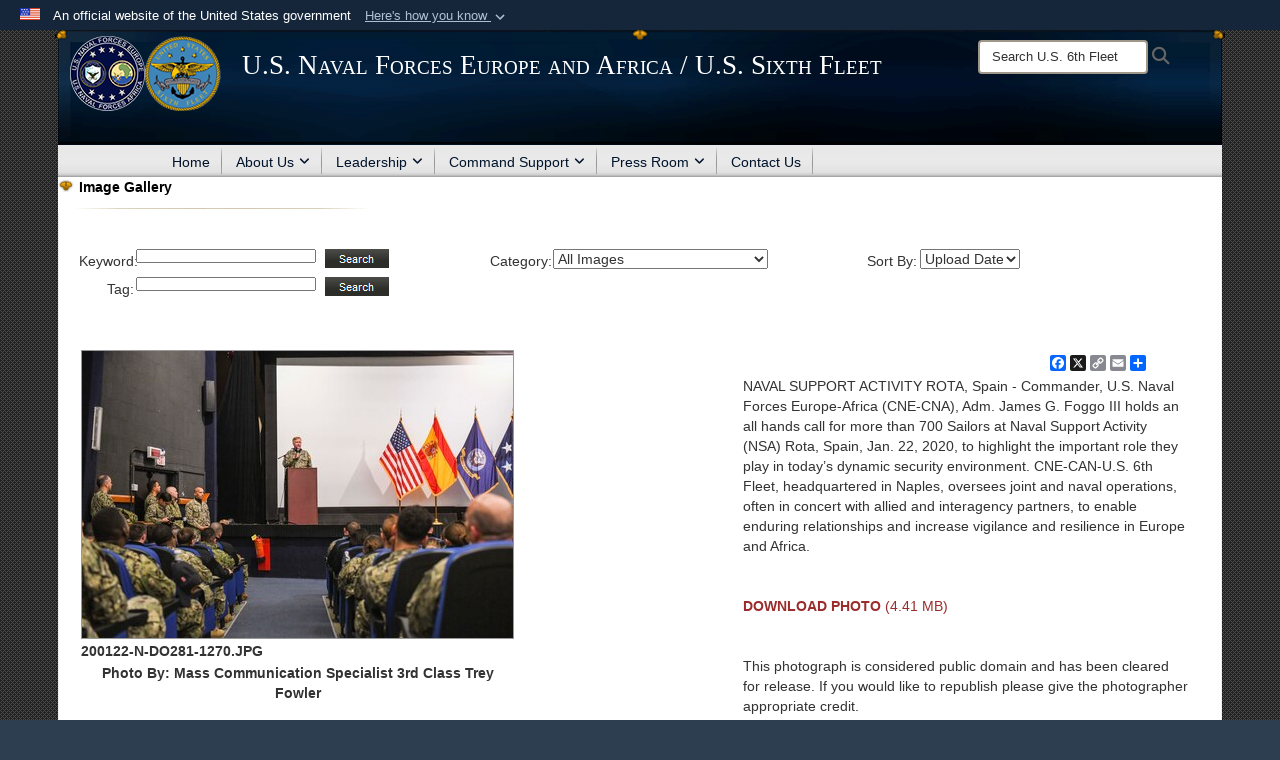

--- FILE ---
content_type: text/html; charset=utf-8
request_url: https://www.c6f.navy.mil/Press-Room/Image-Gallery/igphoto/2002237628/
body_size: 25283
content:
<!DOCTYPE html>
<html  lang="en-US">
<head id="Head"><meta content="text/html; charset=UTF-8" http-equiv="Content-Type" /><title>
	200122-N-DO281-1270
</title><meta id="MetaDescription" name="description" content="Commander, U.S. Naval Forces Europe-Africa (CNE-CNA), Adm. James G. Foggo III holds an all hands call for more than 700 Sailors at Naval Support Activity (NSA) Rota, Spain, Jan. 22, 2020, to highlight the important role they play in today’s dynamic..." /><meta id="MetaKeywords" name="keywords" content="Flickr, CNE-CNA" /><meta id="MetaRobots" name="robots" content="INDEX, FOLLOW" /><link href="/Resources/Shared/stylesheets/dnndefault/7.0.0/default.css?cdv=4454" type="text/css" rel="stylesheet"/><link href="/DesktopModules/ImageGallery/module.css?cdv=4454" type="text/css" rel="stylesheet"/><link href="/Desktopmodules/SharedLibrary/Plugins/Bootstrap/css/bootstrap.min.css?cdv=4454" type="text/css" rel="stylesheet"/><link href="/Portals/_default/Skins/Joint2/skin.css?cdv=4454" type="text/css" rel="stylesheet"/><link href="/Portals/_default/Containers/Joint2/container.css?cdv=4454" type="text/css" rel="stylesheet"/><link href="/Portals/_default/Containers/AllHandsTheme/container.css?cdv=4454" type="text/css" rel="stylesheet"/><link href="/Portals/22/portal.css?cdv=4454" type="text/css" rel="stylesheet"/><link href="/Desktopmodules/SharedLibrary/Plugins/Skin/SkipNav/css/skipnav.css?cdv=4454" type="text/css" rel="stylesheet"/><link href="/DesktopModules/ImageGallery/UI/ig-ui-custom.min.css?cdv=4454" type="text/css" rel="stylesheet"/><link href="/Desktopmodules/SharedLibrary/ValidatedPlugins/font-awesome6/css/all.min.css?cdv=4454" type="text/css" rel="stylesheet"/><link href="/Desktopmodules/SharedLibrary/ValidatedPlugins/font-awesome6/css/v4-shims.min.css?cdv=4454" type="text/css" rel="stylesheet"/><script src="/Resources/libraries/jQuery/03_07_01/jquery.js?cdv=4454" type="text/javascript"></script><script src="/Resources/libraries/jQuery-Migrate/03_04_01/jquery-migrate.js?cdv=4454" type="text/javascript"></script><script src="/Resources/libraries/jQuery-UI/01_13_03/jquery-ui.min.js?cdv=4454" type="text/javascript"></script><script src="/Resources/libraries/HoverIntent/01_10_01/jquery.hoverIntent.min.js?cdv=4454" type="text/javascript"></script><meta property='og:title' content='200122-N-DO281-1270' /><meta property='og:url' content='https://www.c6f.navy.mil/Press-Room/Image-Gallery/' /><meta property='og:type' content='website' /><meta property='og:image' content='https://media.defense.gov/2020/Jan/22/2002237628/431/300/0/200122-N-DO281-1270.JPG' /><meta property='og:site_name' content='U.S.&#32;Naval&#32;Forces&#32;Europe&#32;and&#32;Africa&#32;/&#32;U.S.&#32;&#32;Sixth&#32;Fleet' /><meta property='og:description' content='Commander,&#32;U.S.&#32;Naval&#32;Forces&#32;Europe-Africa&#32;(CNE-CNA),&#32;Adm.&#32;James&#32;G.&#32;Foggo&#32;III&#32;holds&#32;an&#32;all&#32;hands&#32;call&#32;for&#32;more&#32;than&#32;700&#32;Sailors&#32;at&#32;Naval&#32;Support&#32;Activity&#32;(NSA)&#32;Rota,&#32;Spain,&#32;Jan.&#32;22,&#32;2020,&#32;to&#32;highlight&#32;the&#32;important&#32;role&#32;they&#32;play&#32;in&#32;today&#8217;s&#32;dynamic...' /><meta name='twitter:card' content='summary_large_image' /><meta name='twitter:site' content='https://www.c6f.navy.mil/Press-Room/Image-Gallery/' /><meta name='twitter:creator' content='@USNavyEurope' /><meta name='twitter:title' content='200122-N-DO281-1270' /><meta name='twitter:description' content='Commander,&#32;U.S.&#32;Naval&#32;Forces&#32;Europe-Africa&#32;(CNE-CNA),&#32;Adm.&#32;James&#32;G.&#32;Foggo&#32;III&#32;holds&#32;an&#32;all&#32;hands&#32;call&#32;for&#32;more&#32;than&#32;700&#32;Sailors&#32;at&#32;Naval&#32;Support&#32;Activity&#32;(NSA)&#32;Rota,&#32;Spain,&#32;Jan.&#32;22,&#32;2020,&#32;to&#32;highlight&#32;the&#32;important&#32;role&#32;they&#32;play&#32;in&#32;today&#8217;s&#32;dynamic...' /><meta name='twitter:image' content='https://media.defense.gov/2020/Jan/22/2002237628/431/300/0/200122-N-DO281-1270.JPG' /><link rel='icon' href='/Portals/22/favicon.ico?ver=wphxWEVFYgOZuJJtAx7pjQ%3d%3d' type='image/x-icon' /><meta name='host' content='DMA Public Web' /><meta name='contact' content='dma.WebSD@mail.mil' /><link rel="stylesheet" type="text/css" href="/DesktopModules/SharedLibrary/Controls/Banner/CSS/usa-banner.css" /><script  src="/Desktopmodules/SharedLibrary/Plugins/GoogleAnalytics/Universal-Federated-Analytics-8.7.js?agency=DOD&subagency=NAVY&sitetopic=dma.web&dclink=true"  id="_fed_an_ua_tag" ></script><style>.skin-footer-seal {position:absolute; top:0;left:0;width:100%;height:100%;  background-image: url('/Portals/_default/Skins/joint2/Resources/img/testseal.gif'); }</style><meta name="viewport" content="width=device-width,initial-scale=1" /></head>
<body id="Body">

    <form method="post" action="/Press-Room/Image-Gallery/igphoto/2002237628/" id="Form" enctype="multipart/form-data">
<div class="aspNetHidden">
<input type="hidden" name="__EVENTTARGET" id="__EVENTTARGET" value="" />
<input type="hidden" name="__EVENTARGUMENT" id="__EVENTARGUMENT" value="" />
<input type="hidden" name="__VIEWSTATE" id="__VIEWSTATE" value="ywbjuJySI5CnU3Ok3hjiqtyVBv9P2yF8pAzxMbUW4eze4fA0fBlrY2Er/lzUwQBNfjiekUzPdpEuFTxnzQLBsXnM4Vp7kA08ZMPkw83dwpUU3l8E7fPinIkjyv3jjuh158ugFE0ASjFCJp3G8R0VtqSE9TZBG/XBuWqmE2VISbgVGaQzvu1oJv+6CWrdgMW/u9N3FWtlaQeAUFKRnT28W7DiQNm3a0QsJfWQhXA6oo2OAVC3jemdxjwqwzLO3TFf1xSjAW2I6izlHIxfQgZD5a53pdlkKNKNQUwoC3ZFp8S+r9H+wbdeOkwFSGlUYcql3kAoBRV0Fi7H43SXSBCeuRD/9Xrr0LOnU/kDc4V9TRXvXi8752wIHcqCgZkDs3tmEK+yd78pERlFHLw/wFlVeVhPE9b2SO74tKvtrJ0RzuuTX39ihwMEyTwz+J+1+ElgucEMmQ2khZKNfl+RV6us7dIsN+rryCmMKovQpfvjNetZpEQxw4AbjyFPvkAt+Koozjlu6UvcDQhtkLiPn8b0EEY+p17tUh/[base64]/19iEoQdlz6Psvz1+2Fz8Qyzh9/msyF+VkXVcS3KCZcQADv7WbZQrMxbvcJ3C/9qidOjSZBDXZXPpmbIHcg6aqTS3cSOTi97boMuoZUpKwDqSFKSxRBQ9ahMfZPSWy1XvE7SJaqNcqdftH1x7n+MOiX4fEKh5nP6nYhxCpvXhTyXTzbv851gglmJeEd/bITCO9BuZRRX7VI8vR3Yk1fqNzZBhmzLsi/KFGaNy8qCWZ0Frw6WOQwB7KU1kiPZ3zP+I1neYpyM315mcOpzFBeTrJQXeqnk7AJGNd6XNNu8qQftUxyV7zZQtvprTRLD9bDncJDQ+fa+XblcPgFu2FKxvPx3kK113kWzKIhCjtncWOnmZXqUS4a4WFbL5gz6TLceXqOKyfcld4Mylb8HwZEd5HYpk9/3q4oo4JwZLJlvqVUuwsjyvhNvxU8pyACzpUDhC8Uv3OVde6QMMIWT1mabI4UJq20WuWB6LGsKmzSwonSYURVWOSZrwk2tpWF0gicS/[base64]/vJy/6PwFAQWWtKm0+RuV+bpPXSi8EYSbTQwk8sGrG0M2aDHj7BWlzTSp401a8+Fj2sMFPDlLtUoRgD4uV7rxdDpIcPVnj8p8SvhiUtXA0OP98AR/fQa6qbQFEUC7ASifSY46ZQNd1ny/Nl2QKq5ST8WkIorMHQ4tUb3oXAYXxjmIuaTnCndoFWZw0XGq7P0/jPSalXtt2/PKk9TH/KJDMZCDklZI/g7LUQH8Rg9WS/b+UPk8bp/0tjfoSpBqEXvL50iJjYPMQ34LmE4znY/K9N6bpf8GVXKACE+UGaRt4ViP8BXZJeKfzE7L8ncFCpEFSA/QFr3isRYDg0hGu4UqxImJ5OFLQzo846WHlJ064tzLBYHH3Phq25aexefGUnq8wNBwInCJsEYt9jQVgtNnGxx98Gm/[base64]/w9cDTHmRlvI6/H0EeAqGw7mEB/ggBYrZ6sbzkdrcAy0E/MBsxwtMX0ibxKcFIDCJIybK1/ziEFoXjpLxpYnjzaK/c7hvqvLSYduXj6XQEo+2pNrkYw/[base64]/jxBrdIGgGKufiF6kzL+cTkZMRKn45S1O1NJDsTggY37XCXo+lTX2T/Pu4R/r7RD2993iAzgczewCv0U70Bk2Y0B4/daIBUh30/[base64]/u19jLBFiewLlD79gUa6X3IT7sS9n3EDwD/eWkEbmQ9v3wbwL3FOFreedFIqZvOGTNTMlJkWaTndVqS/Gpp/[base64]/oX94IzYD8k82lQmtHUFzJBWX0sYi3Gt/2G+gW0sDU21uiDufU4FEvQi/mgeZJZaoG9tUUCA3B3VJdM/jA54XkI9QS+QvooipcJlginrfe1fQ99fLUM6CP5Nbij+vXUS0oxePqqgWbXEKRvSj33O7lFGlZOpKJeTJBZW0x7XgTi7aU8kDNU1OPvCQQL0uzSJkdQWOpR/PlvgzMWNIy6/J+QZWyHnd8ZkzCS8Et9ib/ZRpkysPxVU1SH/[base64]/PLDQn1xGq+Y0wz4zPOOXI3rT2kuSuGiBNAqXi9IpK5kLf1wpY+NH5wU4pAPFhq1AzKw0akllPX+eCVuoi+5jKDZ6nQ61wyz16OQkFoxBD71E3yrl3at38yYI1rBVIUw6DEc+1npEAaU96xVsFoSWh8Vs7+inacvMPVfwxPNX+Hv/Yy7hcVtSBXeNU3lD8nilCbzqs12dTvV5kglZqSExlnqmgH4Z+dCsLNUoz/FIk7wwYbheMqyznAdX+y1FRdpzxrT61WQAhaFZWFyEAHIF4dWXti7KQRhM6dAConr6xJChQy+CVl1ILLIzA0E0OJ+JfQmAxR2Kbo7nuJjuNKOjqJa6ro0W2tzOX4qUbfOoWNJ5tmNMsafGFdRr2PcqiU9tIB68e/0Ysb772lQGqx0zd+Qup9Xnup+n7PG2qBGgnGX7SWkb3M9m9ZNanFw1Pv+sL6OdV3gHFbX7z0Jp9lbDedwqeEwe8Zy50XZZi08i41Cfy4YG80/ouoJwSu3WqeQvlrRi1EQpkejEqukDFDTDB1vFO51NmaAVPPq3/KM3YYbgpoiHjo9A8xl2FyjN0GOARYzyurYdMkMODwCzpyrOF+4H4qb6q+FEqrQ/Z1MZbR+jYUQpovpGcaSMnjd1KluEqJe/pjV2pG7k/xc4hQH5ZdF+iRlOKCMw5EP5hJw1iEEjXFJ9D9kWOPuNVuRwPBTg/q7miQwzuPY+ongNlsRz2DguuVvWfp5Z5/6Mf3mg1GDSfXRd40x8lNKLU7sArg3tRMiRg1Po7yBbxxMFaQ/M1ZLOOpaSSbxGvVcym/yJD+DoXcf4bFSuF++XCOddwrnoN71yVoqx/iwdML7RuUHLYWBV33Fb7XrLo9q56vYBj+icCDDoz9GJudeUXbkFopdi0Kezr7ZM9oseRHdF0qfJKHkuI7pzpgUr8SATTYrmcT3bShfEAQ6taWd1/EcFYYWxGyQlhpqaj7QPvmxFzYBqb0BfeUX0y+1f0c9vZjtXJGp80FBcphSpYOnsJAmzKBzHRD+7yCXIZS/lkWccYqwf2ltp1nstMAX0iqOuNREgBkbR19RfOrO7qvv/p/[base64]/P1+1NFpsL19SMBr9SA/Ffl0fuZLJSnxl7sS5MbVbqGkUPLvHAMhNEVWYL+lqXikKkkVfv1OBKC4SUMWG7AFLndBtZeKrnb0ee3Q53g2DI8nr8Bn8iKgturfZ7Of9hc/bIKSH2CeyCmI1fYcl3IQt6FQQkdYF9lsGKyMFjo8Gi818FbCT4erl/[base64]/cg3/N6IV3VigMuOyERRMnLGDPWi4ZPUYlqOOuplL/ovJmrBGEVMrjpfYzWj1c6GrazpbTuBhJNj3cxUbactEvQw3u5A8N9lJ5ClGUDee/4mGYIWF87lVRTVD3r8+05PZ3L/EHANGh8VCdeiV4aicQaUxN4bevPZJ2Jvm69j+z0+q+/AtY4RCEkUsV2A+8YkD5Sk+DGR3kmhrOOW3+ya68wcmBJ+KQmbh3PO1D1ewrxVrsjD/cTpxpsfZlm1ARDH5aMlj3FtfooNVQShpp32Rk/tVhH+Luyp9kuXwgZhNWJN6a5OzNwSTY8yAkBu2GLURPxbQ3QafFVn9GLoer7f6duqxYnNmm27KWg4JYPUXm+yQe1cJg0xeuF6iUIaUj3gYiHCr9EyxoCt7rLEWk8k3ZOw/+f1tH8WjFn47bQj/e3DcTPTXj/zo9Mp7EFMh/VLJAU/h1S88sfgKbXVK5B+6lKrLeQsZy+bH7dCFki2JbtdH9xH0+whYWJa2fvd6v7gL7dZiX30nqryI7sYpN/ndw7hfRg1RDM556o61RZ9EQQOpbpIiCPt+U8A5wy78DP/3sRbXLzc/lGtcwcTx/GPBkYEyi5SzUIt72weqF89GsHmYDoYSR/3roVvb3OL4NrNNF/Ica5fwsdesFiWylHp63VzjxIFqk/mqrBQp3DuM8wI7Nz9BKBjHr3UcEgfJMbCOzNNZ6nzTxw84FQjk+QXJpPz1TKGyycOqpsYAAjtnCZsRA3POnHumv6S53GoIv/l5h/xGA+0sbg3sB/CGGBOJlnUcYluT6eWfmeKCyOQ9nlp8kmUP0mM7FuwE5k8FPPSh2Qe5qpw9LkabyvUCvQWkWY11x7IOPCmnv+6vbn+nE9DjTJ0CtLQmz8SeA8YEjuC2Nt07dYBDKhQwNIrnHiFksjT90UA3i0x+CD5b7bxUA5MQD3qVaElRBe1ki5XBoOj4m9Ul9W1iN3uLepETSJ4/Nxdn+H20TU38+C+kdl3SVK16LzC/ZK7RUvHA7EafS0l50V5KJpl+174JEoFd2+QgvhPYFbMfEVWyIaKU/kLzp62MWPOUZJalYrJ9c00xedb0tMX11IUBwD/jwNZKU8ihpnvyMOdEoB08N/KeHd3X8PVkI7ksY6frRaCaCWWAR6PKXzFlyfkxLG0wFkh2BKBdfG8R3bgs80b8CJjb9s1NyJ0tBczR1APD9GeKxkYJ3hODWT6qbYquf2Rb9AYf0V0GNMDKT+RocHc89xymIn/Mq3KrzQO5gfRLjn8qSC8ZPj/ilEnVU8c2YmxSnDqSK3szqxCylCwmW2m1Mr9YkTrG502e7SmbaIrX+T04QzaSXtSncUfegobJd3VjO8aPRsEfURa6OMmYqW+jC69/FQ+xptA/DBU0J3jYjcUtFj3g5XRjNru25JUy4B4bUBTtM6dGH3yUDdnLDedwxVfANRZMdYzBGnFRPGPOTQ6//wM1XeVTteP/RAtfzlPzVTFQh+GIzVwvlUjyRFsOfh4r9wSbmyBu1NUO/I4kTMMq/q3u+4Dkos1pSF7EPi7sXeHonLrSF5fapCK5zi/4L+SxQwJdbn08EEzcNqsgaVTQWC2vzdofSU3ylad1bd3+UcTiOKAn7WkDtn+RXJxpJvmUJHCZ8qQVagjLFtkV2FBLG7wiaI96UXnPJdT3gR/gjBFifDFidFGeqbVEyDVOoEHO7Icj1mTTrnIBdK8RLeez9jSD1WKuCYDJFu2vmf7bcwXUS5MyOjKvlBa26nqOl6VR1hMquhCtYLggaZrvDwuL/h8M8AhRss85uMTuHXgKsHLw+NKTSvUKjLCCRSrEH9IbbMSIxUIrdmknWI56/ZvoJXEIvaa1cXAWI09dRXVronJFzZlRTX410SB+78oPeHiXQ372ccM/[base64]/46mlwo/hmRP1T1MagsJD9BFH8MoQnAI+j5aa0gY/XEFmMzBMeo2sk3ra76KV3vUaT6b40c0XiJ5mU4ppOAK6ewr+1dYtzlFcZC2fl6ri2N+QAp6LCEpLEH4/2l9SpXKA0XV+Ib2yEMX2oMRfDoExA0kSLVfbQNDi3OE7mkali2H8ouxLpKUYGo6XLAcYTlDsZyaA9cRwUTkkOxGpmF5y/HBoJ7SFnZ9uM+CU/Gwzx7Htn1pydHwQED7H85AZO8yPk5kY+aQzn9tHKBEwhAOxluvfGXzGog8fCGJ1NBsAvGTTCvHOdnLfWXoTHtAOa4Qeq3gRsxTmQU6eJ0Fa9v6/gzRG8Ap591z7XbFce/qhey4T0P3RNtm3rgObYjx8DTplygIWjvDULo/YeMldPhqmusfLlq0YrLF7Fm4SE/lMTVot6WfhekZY8KkSIMTjfp8hdIONxiXIzAWlQDwg0UkpsEucKc3l6Fp1TwlzEXt0U4gLH/8PTHJ4+b7VNm31Xy0H5+zGXyMmmsjiDoG+6Mc9RYBIpen7AiUQfRsLcs8Kt2npd24egPzz8i6j1zxA//[base64]/+EJqbMIMwM60nuOeVrdo/5CVLvFNjOXuLRSpbhI+fxLzXhqgjMEENQoVdhLv1snDlxIz6MNf1QNWTrQWYSWPOcIAIp1XHslUzYbOfnGmQ/iA4gvopdFeyZAMD7fTMlxJRMQ5Iw7COjra318NXWNEJ8djOoI+gWISyOqWFV+CyCQq/zhIk0tx9vfenPzihU+vTbFRMN+b6l/+4Y0ZPfALYKqEqQbnftThnexwp0JpOL1kkt/sf5B8gXhhp/zpNc2lFkN0iIgM+2Lg9nMM5uxFddmVDCkXkx31p79CnaUwUK12eyn77+tKhw/Gw62Apgrzqik/ptKwpogrtZjcTqFpCjjE2ddXpxeE+WMWmscHMfHJhziLgqIPbuicpqU/LV0EYbyF2McHpymGQtjlp46xgZhWqNmA+9TgrGRW39dJdn3fYlMsp3vMsOulPO1kiWfbVQTGT2vKgZ2D+Rt3SCz3OOCkSTUnrC0kUBKfOYmcFJL/x8FkNy7VWihoFja0SP/CSwtqC0JgpZRis1q7m/OidH9KzBfZ/dXIUE/YoRUB+7W0k2n/VOTtEzDIp/QjW47ePg9I0Xpnj3zcfjrMj3laoM+VVfio0LG+GWSHYPPMHgtjdNV6RGrE/TGSzGImRfYfKMenl4+Po5qt/lxMm1xfNaZ2GEd+XAOuc2MCxPOzXHijD2Y7FkH50irlGDYsiNx9K44dp8w7Acvb3Rla5G2FLdMiJCJxVeETcsIAU3ahVU5lCN4f8YO+A/RCHLVamzMsvihFKgUr0DUCZ8eNzDZQXhB4K7b4HwcqPhSVCsV9yUG5JQOD6JmNb7AsIL1RtfNsO77nQSRFXlSB5FU2zQhoQMr6fC6cUtqdofxtxSKSPUKkbRYxeBcEDlDvss4Qu281R0/Jeekso1HD50dVJwR9UGHNhB+GvHa7XqQRLjUrduDo+XVK7578hrGKOqx/9eM0a4uyC54/5qP+jZ4Uuab4fOUERDcPhOuKGoluTZ2492JAYgfqb5o/X//pWSeGw/wtL7fJTEx4Ar1YgdnR6jDKmnEXIKQWk8/5V/h6YuZU3tPf5Wg0Dlf5eXSjOEbMppbzXE0+97ZWGMNbzkqZWBYZYVgXV6H6qyYsbRxcVQNbpCRyTE2THNyLn+TZ01zRFQHbTSjmm7UAdIPFxIwKEaufhRcVefiBWRAhQNW3OJxjGvu8gCcsFQsLE5FlgvaM1PbwcnSBVDYnM3U/wK1jlz41vAco+y3jEbBXQMnaejBznGUSBZyAsG8YUy/kHNHdCwJCKQokMfl8fkWtJLMFOGRGB48r+kfz+/n4bTeU77VXVNqMl3zyzCmmT/jaiKZK8D+BOLOSmLNxxQLBHNR/GjAivMgfxGYD1tyJG7WwM22FI8YeZB86gcEciNvIylTY44XA/u+ESuT97fVPMum+Hmc/9uW+NeuuVy16JqkUj6Hbbpj2H2KX9bHQ0WREg/B/Hp1C8hQcs/5kuSH71NAcPOjo3M9FvWuHq65QFmTV3NbPHpIg+d0Bp2eZ/+FRvkTSUU9vsMJ0/emIUYrrIcfEoVDTv6BtPLO7Ccpg9jhymFyex02Hwzdu/InVmi9tms8LUOOmat3Z0HP67OfdmaWGKJZo2W042F9FKFdYCyN1ZceLC2HpDW3nPy0NfpvlUGmnJNsYQBo1aq6XLmD9M2qfyuQq3tCRte9CXyBaxteOy/nsLfemVjAR220sEp6j9EIzrQkSDSXVbxVkCdohOciesYfMFJayTWs5pz4ASMo0ZJgA6v2MA5SpoGYZe6WVIIYCiju9JvQRTJWaiWqoFF+zGOYycOsfEx8tegwCAO2OrRGpnWZl/KPOtDMiHfYFQ5pB5Z7DWJRu2Oo5ZfEssUCH0ZyCnWvrCsCY6+SXNpoLE1ySfMQ5EI9UgT/1aaZpm5u7DBqMH7Hr8AMXhUebnXzTLhBQZh0oxa/pB/uUWGS/YcStCinDF7mAFSD+ixqfQlCzCyNg134VNJb3qzsLo2elIAM4gMqVqUD2LH/toxAm/[base64]//+MU4/Q1q7Zxd0ostrGnY8Mvv/LQA8TathoZfCOMSQOzLikzUcGKLriC5hXs3EFuHUKKeSdwHePH+3PZh83e2gyN4srsySbfeRVgl5NRMpMtJNKfETR711g3tTF2kxtm6kBaLmsPP6kMC2eeIkWAUswgDt3jxF3pU96XV4MlYOSeCmkUZ4VI89z4PQEf/y60jaReENjkoH/Ioa6MpFKpv8sX40aJ6WN9oLEZMdtT532HRV2n2SIpQGjOQxEHt0HZl4Mgjwuf3mYyT1A16S84cI8VDtKLWdlenLyHcbXak/ifwTcUIkfGi5z3PCjqUnfUqu2jsiFaljJ1qi8Sfcx/dhLSJCthfmMVymxrV7qsCwUltqJuP9xRUK7lPjgKj9Tgzmb1n/qiURzrgnoYGYupix+N3U4/VWD7o+74GmREHxX0sZMuk5oSTTGjLKZm88zOPoCk8GbyIlmpzjgU+LaY4ngVpbzqZ93gdNuCXVTHLQTW6QqKCmDjDUtt4roNXZm2lNnapEsJVFiid2gE5WZ1vBxRX5l9luGBrQUX1AAfh6zVTjmxr89zpCvc7Rfzh8/QqesCE/z8TjXdp2bdGOw4pA5QU0oAnn0xTpydoYOR/[base64]/DktkOgHlqh8zT3qD1LJw+W2vpNjmw8C2nxQqDMQDYxLK8hoWdQCk6yu1qqgNhY3wCYAcYyuMxrU7klXN0ucp0hFraE5qfZhkptniIgOk+okw1hoLlGzRcWXoFlvcVvrzKsIlra5EMOTMtUhwHWoUcA+W2+R1dEyAN6apEE4JC8Lg10d+3Y/L5rap5lzXcLvSpAvhJDpnAhgqK/Y7w9m0NZA9auhv0iL9kve14Xx+vnkI89cS9sNEH9kgA6Zutq+B3NrP66b6KLNfEgjXEaaKBV5IheSxW+YoxY+u6eJNt8qeTDrLwjj7pME7JeDIKcHufL19Ul9sQp95b5SUeOAQodFRaC8saxfKfGU6MzGCRHxWmGnZ/PAExC4373pcMq1F9ZBatj0BUEcW46Wnr3y+BJNjIr/JgBK2xP3IWF+8Qn5+BXGriEE9TG0LLqTxWqG4FCewXwuxqa0Y2u4VBdfNKi2hsmUG6xZmmKH7qVjntDcE7vroPUE13AhPgKJ52Em1viKqTA4UbyZySbDfcW8NrJZPrT57zb1N2Ypyb46kSkmFi1T1fkGdDto0LqfaVMYZIW7p+DyVgJvdsn7/kGwuwTRsOd1tj7NR2FHopgyR3Ivu/eUA06GNHNjnR3kykPcBazF0k/e94+csvHQbUT3SsfQhkzc1TUAnshlJ3bvKrlS9dVJhEg+iykWjIoPPoec5GnvVvuDBeMHS4IwrqhAfQo2XsKH+vBGti81H/eZzVic5gjTdSjTl5mE4RtWoUryrAtUR2ZRZAetSpImtD3orvN9utqH5UgENgQnmBzrujXh94ZQAdlma7GoZr/hjkDFDzQdBi+z70g8Q/bsckqNW/lCz4l+bMVJTcYzBm1KRx7Jo744GDmG9PrLX7iE1Xr62D0XhttVnClYoqu5uFpB6+lTfCw/L65+pVzsY1rZcerYLABQ79mYW+l0O+RL4OpSijHsPn17H+PZA0sDTZ2kS3M6Gqml5VkjB/4BZQpnEBu4cTyS6hHi2VGVkXV3eNADcu3jNBldNkN6Rl8w4+I9x/[base64]/Uvq59WhKi5HQi44WY6RosnBXHuWXcWKRXxw1+ZFcHKpLCdHwHH+wQ3Nv1D00jXCx/0CIeZ+p9/Eqtzq/bw8jybnxLhGziTRGYbAUSkH4C3b3KJDPkUKSPBPsCxy7h15n03WD2Cel6UuSkgHheoU+acpisnuJJwRM0Pk8N8x6rbfWIb6AJX8RMZZ5jVQu2Zx6iPfGaw8NOB02ZOOW71JPdOXuCDjg3SfyYejQ1zh6lavUbqTx8yqHDHEiUDPNIzWDdM4jTMm/tYPsPEVFfBJMQvtIlTjD10zhY1kmZcwNnVt2h++7MSXHbPz1ZQgCfAl/z3gvB/HgRL/URvzeXo5ru2c67+dtAjM1pSinCIQ0WoFmYuqw5OeowsaC+nJE7m89JIdddT5xIssozQYoa1tXbOqxAaskXzBWCIKFo9ECE2m/9rBWKb1KoIk7UNm9PNtR8uxwQVPM8TpsOySc/s5kSlRS8adGZokEy2ku5qJn8VvisDnWVXg+LltkU81o8sHA2HaL9hKbl//oLb7tkG5s3tUna4vIwd9D/xAzSsIbJnQzPu7aWipo0PVRqshMQcqowuWkYA0knKpEKsSfaFbWzKss3VuDvFJeIR5PggiFcn6OMjo+G8F6lTSVIv5aBOB8BdKXZa9pKpADP/2rQ7gN56ndCEohMSs6fSlavxWB1jmoC/eg77o5ujuqCnOVL6eeHGSxx2N8ZGroCqVxaUSrtrqnHfbn7S/0cUJmJC7DmqM85trn05vYoIXCQ21RAFauCfrVHnX5kPE3BLDcg1wo1W5BqlfBeFGusPJGaEkcqgzsX05tTXk2w1BkeSl1mZT9wN/KXnSCRdbAe4AG8jaflGhnnsDLYq/GioI5WmJoA0wVv2UvaL67/VPC6ijdHy8LH9cj8M9mjCsQmwg721HISkndYAwuvShuQFk6RvB1n0cR74RIZuVTV4CIfcc91a/mQiJhWlOP9of2q2WeOekOxVy497tqCBp8H3Sejbu7BogKXjPhzIKLW+P7Mulr11UtRFsGyaMEQ/dq+Z4++TJY1sJOSsKkoOUcCRBibrEciDj4isTYAjDUgf6EU1ylPIwsSGkFLscKNYj0H4VhAy/nCAJ/fqe9F7qygjF4rHm6x/3xIIzWVnNrNDoKM3GrNZ0mGB5EOyabmq9fEow/o4jSGknDYOPxkk/M50uXUcuB2qZZ7DS9O3G94CqSFIp/X5gCN5UNLp6MNARp2fxXQrJRS/1vitrv/[base64]/z6GLWQB7f2yLPnWKWbs2DFJ7v8h9xtBk4upQideLaC6Xm2Ne2gRUII0yO6Xt5qterI3Ol7d+bH+zFAUFnrfsUAlOV46ZZOrw6xe3+bEZ7mVQmtPVufU1aI7ixDcjH5KsL7+47FIkxkhcEX3/[base64]/wrPzURjXnVemgwk2wUV2EKLaNN/Sie9GHorarXxJwEeivXNEv/9f7KStciCzZ8tW1A488FRRUulFrkA8oGfLAGH/kBZrSB7S1+nB1JvC33GAbiBqGbiY5WViqho2X4sv9AwBvmzrbBSJJ9k+pNa5e6UHxBzgRKw2WnWDmvxEYm6WRapCJWlyBgrx+ujAVJTaY8uUxY/oFG6EnNr5D5vsXRTo8zdYzy6o7BCwCYwBYlhTlG+c2zZeTNoFR8ou8dAWQ7yKg42sYJJsSP03TrHPfK7bPhSy3cju/[base64]/mKPENhjqODSqol6R/Gq+SfktAil3fskPLzzoGgms2IwzmKIQNmlmMcAdwrhK7fJxz9SJEGhDkmwPWuCVc0j7sfIO+8XyXJSIfq94Ji0U6bhfA7yTMEqXIkO5kbjSgrmac9+mEUf4ThY34mNBkM7SsTjWb3jiKlzNJqkT49v93OkJr+YOULHB27PoVPRHGyDiixSD6VXmJDNb6SY9wKiLa+/ij4+HhnGYiKH82zOuQVnhp8pqybNqV0WbQwJxznM4ZDaQ2MVi2z5raqy6H58oSHzLYtuoU2Eioon+aMr5wExD/3seEpulL4KpCpk+IjQULo9eWSbwPcoBNCXBaHIIVZyswBfFBSPe4u0izFv4/TWS8MetM0wAjAEnur9HVjjy1KsXipqRWwkaKp9xLMcjrPB5czMA3LeGoFfhSd9Pibl/6BlfGwopuWM2UvBEG/RC/9PX0UoGasO6U63ss7FNDlc1pLUjLmU3gbsUfbhgX8SkW019Y0ml0J0iVxRONu8s52EDHFgXd1mTEANgnV+rw48ydU2qEwZkrsBsbj27B218wLtjD9bFH/jeota+gpeLN7aTMqEDjFulGmFu3zWAYqBclR4e1igDPgwC3ANyOL6+50KuLS/FExO6EnMbSbDd+z1geI7HhYfMo0pMd7CeMlH4Ei2sHDDEgS/qKezf2tdr1mXElQQaW2wv4oiquPY5AnFsqQEaQ4OSlT8GUwU3n9qZJz5ID1C+wzHnMohcxP0M2kcgdOHa4y0yJFSY/8HJRVPlba3BdmjJSi4zqjZMUG1p4Vw8wnFkMLayajF4EbkHWCoMBotwPDZW0slZY0dCzvyPBGnLoUDavzk2499BZsuwCQnlhJM/VVVDbhC9NrtgoJQ1eMtAS2Skhw9DZB6jzdynB9kTMGEP1tPVF3a/i7uoC6J41Ao4ErimyiAHakJVIzQOqzCRr5Jv095iRMZU4xQtgWGmFhdDFUCaNC+i7aCcDZfmPSI7cLuTn3r+AsMjt1TkfypGCr/Y3o5xvflpK7wwDZZeTSkoG/+yVyz9ZBA/HlsRcjcWBuq24WZaZ0sx8BUoazRafdcZYgDxkuXDbV3wSzXPaMedTgn2600anHD479miBQbkYCuX9IUSGr2MgwLKr7dmyHKniA479TFnjwkoaLke5V4QkZDpZPwZg==" />
</div>

<script type="text/javascript">
//<![CDATA[
var theForm = document.forms['Form'];
if (!theForm) {
    theForm = document.Form;
}
function __doPostBack(eventTarget, eventArgument) {
    if (!theForm.onsubmit || (theForm.onsubmit() != false)) {
        theForm.__EVENTTARGET.value = eventTarget;
        theForm.__EVENTARGUMENT.value = eventArgument;
        theForm.submit();
    }
}
//]]>
</script>


<script src="/WebResource.axd?d=pynGkmcFUV0_qqKQqKrBMt-8oixoe2S-C0s99AvsxTn2B_xzkSoHAvEFKHg1&amp;t=638901627720898773" type="text/javascript"></script>


<script src="/ScriptResource.axd?d=NJmAwtEo3IoCsuujXQR733EStKK5i0Uv8m_-zZszn0GUFUEHw82-Tf8elmmhkLVCZAlVIFtZ5rA62BYYXvd9pwKnogmqvejRa2pV3PB-U8nztGBFngYIrXz66kOGYUCq8GeWwQ2&amp;t=32e5dfca" type="text/javascript"></script>
<script src="/ScriptResource.axd?d=dwY9oWetJoKo0KMlAiNW-jQFDCrRA3ghHnqY2Z11FqKaHLqoZbnRnZ6ZHhOjgnnHg6JqceBQohK706gXRduNUnDrQ2ZJ5QR91n05SdSMqMGMrXns29xMiZyKplqQjCY_vrB18lTpdFeXmPAo0&amp;t=32e5dfca" type="text/javascript"></script>
<div class="aspNetHidden">

	<input type="hidden" name="__VIEWSTATEGENERATOR" id="__VIEWSTATEGENERATOR" value="CA0B0334" />
	<input type="hidden" name="__VIEWSTATEENCRYPTED" id="__VIEWSTATEENCRYPTED" value="" />
	<input type="hidden" name="__EVENTVALIDATION" id="__EVENTVALIDATION" value="HwKEw42xJQc/SSqwAV9NJ4Ggl2rS8/UF8ffxciPXA1dCbkUpHwbJ3pqx4/t7aV+5oYyirghiJQQD/Jd3NJwlM/QEmxq/DeCAFAEDAktgFKmNiWza" />
</div><script src="/js/dnn.modalpopup.js?cdv=4454" type="text/javascript"></script><script src="/Portals/_default/Skins/Joint2/resources/js/skin.js?cdv=4454" type="text/javascript"></script><script src="/js/dnncore.js?cdv=4454" type="text/javascript"></script><script src="/Desktopmodules/SharedLibrary/Plugins/Mobile-Detect/mobile-detect.min.js?cdv=4454" type="text/javascript"></script><script src="/Desktopmodules/SharedLibrary/Plugins/Skin/js/common.js?cdv=4454" type="text/javascript"></script>
<script type="text/javascript">
//<![CDATA[
Sys.WebForms.PageRequestManager._initialize('ScriptManager', 'Form', [], [], [], 90, '');
//]]>
</script>

        
        
        


<!--CDF(Javascript|/Portals/_default/Skins/Joint2/resources/js/skin.js?cdv=4454|DnnBodyProvider|100)-->


<script type="text/javascript">
$('#personaBar-iframe').load(function() {$('#personaBar-iframe').contents().find("head").append($("<style type='text/css'>.personabar .personabarLogo {}</style>")); });
</script>
<div id="dnn_ctl02_header_banner_container" class="header_banner_container">
    <span class="header_banner_inner">
        <div class="header_banner_flag">
            An official website of the United States government 
        <div class="header_banner_accordion" tabindex="0" role="button" aria-expanded="false"><u>Here's how you know 
        <span class="expand-more-container"><svg xmlns="http://www.w3.org/2000/svg" height="24" viewBox="0 0 24 24" width="24">
                <path d="M0 0h24v24H0z" fill="none" />
                <path class="expand-more" d="M16.59 8.59L12 13.17 7.41 8.59 6 10l6 6 6-6z" />
            </svg></span></u></div>
        </div>
        <div class="header_banner_panel" style="">
            <div class="header_banner_panel_item">
                <span class="header_banner_dotgov"></span>
                <div id="dnn_ctl02_bannerContentLeft" class="header_banner_content"><p class="banner-contentLeft-text"><strong> Official websites use .mil </strong></p>A <strong>.mil</strong> website belongs to an official U.S. Department of Defense organization in the United States.</div>
            </div>
            <div class="header_banner_panel_item https">
                <span class="header_banner_https"></span>
                <div id="dnn_ctl02_bannerContentRight" class="header_banner_content"><p class="banner-contentRight-text"><strong>Secure .mil websites use HTTPS</strong></p><div> A <strong>lock (<span class='header_banner_icon_lock'><svg xmlns = 'http://www.w3.org/2000/svg' width='52' height='64' viewBox='0 0 52 64'><title>lock </title><path class='icon_lock' fill-rule='evenodd' d='M26 0c10.493 0 19 8.507 19 19v9h3a4 4 0 0 1 4 4v28a4 4 0 0 1-4 4H4a4 4 0 0 1-4-4V32a4 4 0 0 1 4-4h3v-9C7 8.507 15.507 0 26 0zm0 8c-5.979 0-10.843 4.77-10.996 10.712L15 19v9h22v-9c0-6.075-4.925-11-11-11z' /> </svg></span>)</strong> or <strong> https://</strong> means you’ve safely connected to the .mil website. Share sensitive information only on official, secure websites.</div></div>
            </div>

        </div>
    </span>
</div><style> .header_banner_container{ background-color: #15263b; color: #FFF; } .icon_lock { fill: #FFF;} .header_banner_container .header_banner_content .banner-contentLeft-text, .header_banner_container .header_banner_content .banner-contentRight-text { color: #FFF;} </style>
<script type="text/javascript">

jQuery(document).ready(function() {
initializeSkin();
});

</script>

<script type="text/javascript">
var skinvars = {"SiteName":"U.S. Naval Forces Europe and Africa / U.S.  Sixth Fleet","SiteShortName":"U.S. 6th Fleet","SiteSubTitle":"","aid":"navy_us6fleet","IsSecureConnection":true,"IsBackEnd":false,"DisableShrink":false,"IsAuthenticated":false,"SearchDomain":"search.usa.gov","SiteUrl":"https://www.c6f.navy.mil/","LastLogin":null,"IsLastLoginFail":false,"IncludePiwik":false,"PiwikSiteID":-1,"SocialLinks":{"Facebook":{"Url":"https://www.facebook.com/USNavalForcesEuropeAfrica","Window":"_blank","Relationship":"noopener"},"Twitter":{"Url":"","Window":"_blank","Relationship":"noopener"},"YouTube":{"Url":"","Window":"_blank","Relationship":"noopener"},"Flickr":{"Url":"https://www.flickr.com/photos/cne-cna-c6f/","Window":"_blank","Relationship":"noopener"},"Pintrest":{"Url":"","Window":"_blank","Relationship":"noopener"},"Instagram":{"Url":"","Window":"_blank","Relationship":"noopener"},"Blog":{"Url":"","Window":"","Relationship":null},"RSS":{"Url":"http://www.c6f.navy.mil/rss-feed/latest-home","Window":"_blank","Relationship":"noopener"},"Podcast":{"Url":"","Window":"_blank","Relationship":"noopener"},"Email":{"Url":"","Window":"","Relationship":null},"LinkedIn":{"Url":"","Window":"","Relationship":null},"Snapchat":{"Url":"","Window":"","Relationship":null}},"SiteLinks":null,"LogoffTimeout":3300000,"SiteAltLogoText":""};
</script>
<script type="application/ld+json">{"@context":"http://schema.org","@type":"Organization","logo":"https://www.c6f.navy.mil/Portals/22/6th.png?ver=cfK0dp4EtyeTIF3OdLAAoQ%3d%3d","name":"U.S. Naval Forces Europe and Africa / U.S.  Sixth Fleet","url":"https://www.c6f.navy.mil/","sameAs":["https://www.facebook.com/USNavalForcesEuropeAfrica"]}</script><style type="text/css"></style>



<div class="wrapper container nopad">
    

<div id="skip-link-holder"><a id="skip-link" href="#skip-target">Skip to main content (Press Enter).</a></div>
<header id="header">
    <div class="container nopad skin-header-background">
        <div class="container skin-header">
            <button type="button" class="navbar-toggle pull-left skin-nav-toggle" data-toggle="collapse" data-target=".navbar-collapse">
                <span class="sr-only">Toggle navigation</span>
                <span class="fa fa-bars"></span>
            </button>
            
            <div class="skin-logo">
                
                <a href="https://www.c6f.navy.mil/" target="" rel="">
                
                    <img src="/Portals/22/6th.png?ver=cfK0dp4EtyeTIF3OdLAAoQ%3d%3d" alt="U.S. Naval Forces Europe and Africa / U.S.  Sixth Fleet"  title="U.S. Naval Forces Europe and Africa / U.S.  Sixth Fleet"  style="max-height: 100%" class="img-responsive" />
                
                </a>
                
            </div>
            
            
            <div class="skin-title">
                    <div class="hidden-xs">
                        
                        <span class="title-text">U.S. Naval Forces Europe and Africa / U.S.  Sixth Fleet</span>
                        
                    </div>
                    <div class="visible-xs">
                        <span class="title-text">U.S. Naval Forces Europe and Africa / U.S.  Sixth Fleet</span>
                    </div>
            </div>
            
            <div class="skin-header-right">
                <div class="social hidden-xs">
                    
                </div>
                <div class="skin-search">
                    <div class="desktop-search hidden-xs">
                        <label for="desktopSearch" class="visuallyhidden">Search U.S. 6th Fleet: </label>
                        <input type="text" name="desktopSearch" class="skin-search-input usagov-search-autocomplete" maxlength="255" aria-label="Search" title="Search U.S. 6th Fleet" />
                        <a class="skin-search-go" href="#" title="Search"><span class="fa fa-search fa-lg"></span>
                            <span class="sr-only">Search</span>
                        </a>
                    </div>
                    <div class="mobile-search visible-xs pull-right">
                        <a class="mobile-search-link" href="#" title="Search"><span class="search-icon fa closed fa-lg"></span>
                            <span class="sr-only">Search</span>
                        </a>
                        <div class="mobile-search-popup">
                            <label for="mobileSearch" class="visuallyhidden">Search U.S. 6th Fleet: </label>
                            <input type="text" name="mobileSearch" class="skin-search-input usagov-search-autocomplete" maxlength="255" aria-label="Search" title="Search U.S. 6th Fleet" />
                            <a class="skin-search-go" href="#" title="Search"><span class="fa fa-search fa-inverse fa-lg"></span>
                                <span class="sr-only">Search</span>
                            </a>
                        </div>
                    </div>
                </div>
            </div>
        </div>
    </div>
    <div class="navbar-collapse nav-main-collapse collapse otnav nopad">
        <div class="container nopad menu">
            <nav class="nav-main">
<ul class="nav nav-main" id="main-nav">
	    
    <li class=" top-level ">
    
        <a href="https://www.c6f.navy.mil/"  tabindex="0" >Home
		</a>
    
    </li>

    <li class="dropdown  top-level ">
    
        <a href="https://www.c6f.navy.mil/About-Us/"  tabindex="0" aria-expanded="false">About Us<span class="fa fa-sm fa-angle-down"></span>
		</a>
    
        <ul class="dropdown-menu">
        
    <li class=" dm dropdown ">
    
		<a  href="javascript:void(0)" style="display:flex;align-items:center">Our Task Forces<span class="fa fa-sm fa-angle-right"></span>
		</a>
    
        <ul class="dropdown-menu">
        
    <li class=" dm dropdown ">
    
	    <a href="https://www.c6f.navy.mil/About-Us/Our-Task-Forces/CTF-63/"  style="display:flex;align-items:center" tabindex="0" aria-expanded="false">CTF-63<span class="fa fa-sm fa-angle-right"></span>
        </a>    
    
        <ul class="dropdown-menu">
        
    <li class=" dm  ">
    
	    <a href="https://www.c6f.navy.mil/About-Us/Our-Task-Forces/CTF-63/USS-Mount-Whitney-LCC-20/"  style="display:flex;align-items:center" tabindex="0" >USS Mount Whitney (LCC 20)
        </a>    
    
    </li>

        </ul>
    
    </li>

    <li class=" dm  ">
    
	    <a href="https://www.c6f.navy.mil/About-Us/Our-Task-Forces/CTF-64/"  style="display:flex;align-items:center" tabindex="0" >CTF-64
        </a>    
    
    </li>

    <li class=" dm dropdown ">
    
	    <a href="https://www.c6f.navy.mil/About-Us/Our-Task-Forces/CTF-65/"  style="display:flex;align-items:center" tabindex="0" aria-expanded="false">CTF-65<span class="fa fa-sm fa-angle-right"></span>
        </a>    
    
        <ul class="dropdown-menu">
        
    <li class=" dm  ">
    
	    <a href="https://www.c6f.navy.mil/About-Us/Our-Task-Forces/CTF-65/USS-Arleigh-Burke-DDG-51/"  style="display:flex;align-items:center" tabindex="0" >USS Arleigh Burke (DDG 51)
        </a>    
    
    </li>

    <li class=" dm  ">
    
	    <a href="https://www.c6f.navy.mil/About-Us/Our-Task-Forces/CTF-65/USS-Oscar-Austin-DDG-79/"  style="display:flex;align-items:center" tabindex="0" >USS Oscar Austin (DDG 79)
        </a>    
    
    </li>

    <li class=" dm  ">
    
	    <a href="https://www.c6f.navy.mil/About-Us/Our-Task-Forces/CTF-65/USS-Roosevelt-DDG-80/"  style="display:flex;align-items:center" tabindex="0" >USS Roosevelt (DDG 80)
        </a>    
    
    </li>

    <li class=" dm  ">
    
	    <a href="https://www.c6f.navy.mil/About-Us/Our-Task-Forces/CTF-65/USS-Bulkeley-DDG-84/"  style="display:flex;align-items:center" tabindex="0" >USS Bulkeley (DDG 84)
        </a>    
    
    </li>

    <li class=" dm  ">
    
	    <a href="https://www.c6f.navy.mil/About-Us/Our-Task-Forces/CTF-65/USS-Paul-Ignatius-DDG-117/"  style="display:flex;align-items:center" tabindex="0" >USS Paul Ignatius (DDG 117)
        </a>    
    
    </li>

        </ul>
    
    </li>

    <li class=" dm  ">
    
	    <a href="https://www.c6f.navy.mil/About-Us/Our-Task-Forces/CTF-66/"  style="display:flex;align-items:center" tabindex="0" >CTF-66
        </a>    
    
    </li>

    <li class=" dm  ">
    
	    <a href="https://www.c6f.navy.mil/About-Us/Our-Task-Forces/CTF-67/"  style="display:flex;align-items:center" tabindex="0" >CTF-67
        </a>    
    
    </li>

    <li class=" dm  ">
    
	    <a href="https://www.c6f.navy.mil/About-Us/Our-Task-Forces/CTF-68/"  style="display:flex;align-items:center" tabindex="0" >CTF-68
        </a>    
    
    </li>

    <li class=" dm  ">
    
	    <a href="https://www.c6f.navy.mil/About-Us/Our-Task-Forces/CTF-69/"  style="display:flex;align-items:center" tabindex="0" >CTF-69
        </a>    
    
    </li>

        </ul>
    
    </li>

    <li class=" dm  ">
    
	    <a href="https://www.c6f.navy.mil/about-us-us-naval-forces-europe-band/"  style="display:flex;align-items:center" tabindex="0" >U.S. Naval Forces Europe Band
        </a>    
    
    </li>

    <li class=" dm dropdown ">
    
	    <a href="https://www.c6f.navy.mil/About-Us/Exercises/"  style="display:flex;align-items:center" tabindex="0" aria-expanded="false">Exercises<span class="fa fa-sm fa-angle-right"></span>
        </a>    
    
        <ul class="dropdown-menu">
        
    <li class=" dm  ">
    
	    <a href="https://www.c6f.navy.mil/About-Us/Exercises/Africa/"  style="display:flex;align-items:center" tabindex="0" >Africa
        </a>    
    
    </li>

    <li class=" dm  ">
    
	    <a href="https://www.c6f.navy.mil/About-Us/Exercises/Europe/"  style="display:flex;align-items:center" tabindex="0" >Europe
        </a>    
    
    </li>

        </ul>
    
    </li>

        </ul>
    
    </li>

    <li class="dropdown  top-level ">
    
        <a href="https://www.c6f.navy.mil/Leadership/"  tabindex="0" aria-expanded="false">Leadership<span class="fa fa-sm fa-angle-down"></span>
		</a>
    
        <ul class="dropdown-menu">
        
    <li class=" dm dropdown ">
    
	    <a href="https://www.c6f.navy.mil/Leadership/US-Naval-Forces-Europe-Africa-Leadership/"  style="display:flex;align-items:center" tabindex="0" aria-expanded="false">U.S. Naval Forces Europe-Africa Leadership<span class="fa fa-sm fa-angle-right"></span>
        </a>    
    
        <ul class="dropdown-menu">
        
    <li class=" dm  ">
    
	    <a href="https://www.c6f.navy.mil/About-Us/Our-Leadership/cne-cna/"  style="display:flex;align-items:center" tabindex="0" >Commander, U.S. Naval Forces Europe-Africa
        </a>    
    
    </li>

    <li class=" dm  ">
    
	    <a href="https://www.c6f.navy.mil/Leadership/US-Naval-Forces-Europe-Africa-Leadership/Vice-Commander/"  style="display:flex;align-items:center" tabindex="0" >Vice Commander
        </a>    
    
    </li>

    <li class=" dm  ">
    
	    <a href="https://www.c6f.navy.mil/About-Us/Our-Leaders/ed/"  style="display:flex;align-items:center" tabindex="0" >Executive Director, Chief of Staff
        </a>    
    
    </li>

    <li class=" dm  ">
    
	    <a href="https://www.c6f.navy.mil/About-Us/Our-Leadership/csg8/"  style="display:flex;align-items:center" tabindex="0" >Director of Maritime Operations
        </a>    
    
    </li>

    <li class=" dm  ">
    
	    <a href="https://www.c6f.navy.mil/Leadership/US-Naval-Forces-Europe-Africa-Leadership/Director-Maritime-Headquarters/"  style="display:flex;align-items:center" tabindex="0" >Director Maritime Headquarters
        </a>    
    
    </li>

    <li class=" dm  ">
    
	    <a href="https://www.c6f.navy.mil/Leadership/US-Naval-Forces-Europe-Africa-Leadership/Foreign-Policy-Advisor/"  style="display:flex;align-items:center" tabindex="0" >Foreign Policy Advisor
        </a>    
    
    </li>

    <li class=" dm  ">
    
	    <a href="https://www.c6f.navy.mil/About-Us/Our-Leaders/fltcm/"  style="display:flex;align-items:center" tabindex="0" >Fleet Master Chief
        </a>    
    
    </li>

    <li class=" dm  ">
    
	    <a href="https://www.c6f.navy.mil/About-Us/Our-Leadership/staff-cmc/"  style="display:flex;align-items:center" tabindex="0" >Staff Command Master Chief
        </a>    
    
    </li>

        </ul>
    
    </li>

    <li class=" dm dropdown ">
    
		<a  href="javascript:void(0)" style="display:flex;align-items:center">U.S. 6th Fleet Leadership<span class="fa fa-sm fa-angle-right"></span>
		</a>
    
        <ul class="dropdown-menu">
        
    <li class=" dm  ">
    
	    <a href="https://www.c6f.navy.mil/about-us/our-leaders/c6f/"  style="display:flex;align-items:center" tabindex="0" >Commander, U.S. 6th Fleet
        </a>    
    
    </li>

    <li class=" dm  ">
    
	    <a href="https://www.c6f.navy.mil/Leadership/US-6th-Fleet-Leadership/Deputy-Commander/"  style="display:flex;align-items:center" tabindex="0" >Deputy Commander
        </a>    
    
    </li>

    <li class=" dm  ">
    
	    <a href="https://www.c6f.navy.mil/Leadership/US-6th-Fleet-Leadership/Vice-Commander/"  style="display:flex;align-items:center" tabindex="0" >Vice Commander
        </a>    
    
    </li>

    <li class=" dm  ">
    
	    <a href="https://www.c6f.navy.mil/About-Us/Our-Leaders/c6f-cmc/"  style="display:flex;align-items:center" tabindex="0" >Fleet Command Master Chief
        </a>    
    
    </li>

        </ul>
    
    </li>

        </ul>
    
    </li>

    <li class="dropdown  top-level ">
    
        <a href="https://www.c6f.navy.mil/Command-Support/"  tabindex="0" aria-expanded="false">Command Support<span class="fa fa-sm fa-angle-down"></span>
		</a>
    
        <ul class="dropdown-menu">
        
    <li class=" dm  ">
    
	    <a href="https://www.c6f.navy.mil/Command-Support/Welcome-Aboard/"  style="display:flex;align-items:center" tabindex="0" >Welcome Aboard
        </a>    
    
    </li>

    <li class=" dm  ">
    
	    <a href="https://www.c6f.navy.mil/Command-Support/Ombudsman/"  style="display:flex;align-items:center" tabindex="0" >Ombudsman
        </a>    
    
    </li>

    <li class=" dm  ">
    
	    <a href="https://www.c6f.navy.mil/Command-Support/-Inspector-General/"  style="display:flex;align-items:center" tabindex="0" >Inspector General
        </a>    
    
    </li>

    <li class=" dm  ">
    
	    <a href="https://www.c6f.navy.mil/Command-Support/Equal-Employment-Opportunity/"  style="display:flex;align-items:center" tabindex="0" >Equal Employment Opportunity
        </a>    
    
    </li>

        </ul>
    
    </li>

    <li class="dropdown  top-level ">
    
        <a href="javascript:void(0)" class="dropdown-toggle">Press Room<span class="fa fa-sm fa-angle-down"></span>
</a>    
        <ul class="dropdown-menu">
        
    <li class=" dm  ">
    
	    <a href="https://www.c6f.navy.mil/Press-Room/News/"  style="display:flex;align-items:center" tabindex="0" >News
        </a>    
    
    </li>

    <li class=" dm  ">
    
	    <a href="https://www.c6f.navy.mil/Media/blogs/"  style="display:flex;align-items:center" tabindex="0" >Blogs
        </a>    
    
    </li>

    <li class=" dm  ">
    
	    <a href="https://www.c6f.navy.mil/Media/transcripts/"  style="display:flex;align-items:center" tabindex="0" >Transcripts
        </a>    
    
    </li>

    <li class=" dm  ">
    
	    <a href="https://www.c6f.navy.mil/Press-Room/Podcast/"  style="display:flex;align-items:center" tabindex="0" >Podcast
        </a>    
    
    </li>

    <li class="active dm  ">
    
	    <a href="https://www.c6f.navy.mil/Press-Room/Image-Gallery/"  style="display:flex;align-items:center" tabindex="0" >Image Gallery
        </a>    
    
    </li>

        </ul>
    
    </li>

    <li class=" top-level ">
    
        <a href="https://www.c6f.navy.mil/Contact-Us/"  tabindex="0" >Contact Us
		</a>
    
    </li>

</ul>
</nav>


        </div>
    </div>
</header>
<p id="skip-target-holder"><a id="skip-target" name="skip-target" class="skip" tabindex="-1"></a></p>
    <div id="content" class="skin-border" role="main">
        <div class="top-wrapper skin-home-top-row">
            <div class="container">
                <div class="row">
                    <div id="dnn_BannerPane" class="col-md-12 skin-sub-banner"><div class="DnnModule DnnModule-ImageGallery DnnModule-6264"><a name="6264"></a>

<div class="base-container">
    <div class="container-head">
        <div class="container-image"></div>
        <div class="container-title">
            <span id="dnn_ctr6264_dnnTITLE_titleLabel" class="Head">Image Gallery</span>



        </div>
    </div>

    <div class="container-body-no-back">
        <div id="dnn_ctr6264_ContentPane" class="container-inner"><!-- Start_Module_6264 --><div id="dnn_ctr6264_ModuleContent" class="DNNModuleContent ModImageGalleryC">
	

<div id="dnn_ctr6264_View_divImageGallery">

<div id="ImageGallerySearchDiv" class="JCSImageGallerySearchDiv">

    <span class="JCSSearchText">Keyword:</span>
    <input id="txtSearch" type="text" class="JCSSearchTextbox" value="" title="Search Text" />
    <input id="btnSearch" class="JCSSearchSubmit" onclick="return GalleryFilterChanged(this);" type="image" src="/DesktopModules/ImageGallery/Images/SearchMarines.png" alt="Search" />

    
    
    <span id="SearchCategoryText" class="JCSSearchCategoryText">Category:</span>

    <span id="categoryPlaceholder"><select id="ddlCategory" class="JCSSearchCategory" onchange="return GalleryFilterChanged( this );" title="Category Selection"><option value="All Images" selected="selected" title="All Images Category">All Images</option><option value=" USS Ross (DDG 71)" title=" USS Ross (DDG 71) Category"> USS Ross (DDG 71)</option><option value="Aviation" title="Aviation Category">Aviation</option><option value="CTF-63" title="CTF-63 Category">CTF-63</option><option value="CTF-64" title="CTF-64 Category">CTF-64</option><option value="CTF-65" title="CTF-65 Category">CTF-65</option><option value="CTF-67" title="CTF-67 Category">CTF-67</option><option value="CTF-68" title="CTF-68 Category">CTF-68</option><option value="CTF-69" title="CTF-69 Category">CTF-69</option><option value="F/A-18E Super Hornet" title="F/A-18E Super Hornet Category">F/A-18E Super Hornet</option><option value="Other" title="Other Category">Other</option><option value="F-18" title="F-18 Category">F-18</option></select></span>
    
    

    <span id="SearchTagText" class="JCSSearchTagText">Tag:</span>
    <input type="text" class="imageGalleryTagFilterInput" value="" title="Tag Selection" />
    <input class="JCSSearchTagSubmit" onclick="return GalleryFilterChanged(this);" type="image" src="/DesktopModules/ImageGallery/Images/SearchMarines.png" alt="Search Tag" />

    <span id="SortByText" class="JCSSortByText">Sort By:</span>

    <select id="ddlSort" class="JCSSortBy" onchange="return GalleryFilterChanged( this );" title="Sort Selection">
        <option value='UploadDate' title='Sort by Created On Date' selected='selected'>Upload Date</option><option value='PhotoDate' title='Sort by Photo Date'>Photo Date</option><option value='Title' title='Sort by Title'>Title</option>
    </select>

    

</div>

<script type="text/javascript">

    var url = location.href;
    var queryString = url.split('?')[1];
    var baseurl = "https://www.c6f.navy.mil/Press-Room/Image-Gallery/";

    // This approach is for handling 508 duplicate id attributes on certain templates that have had 508 checks.
    // In those cases the id attribute has been removed and a class name has been added to the elements.
    var searchElements = jQuery("#txtSearch, .txtSearch");
    var searchString = searchElements.length > 0 ? searchElements.val() : "";

    var categoryOptionElements = jQuery("#ddlCategory  option:selected, .ddlCategory  option:selected");
    var categoryString = categoryOptionElements.length > 0 ? categoryOptionElements.text() : "";

    var sortOptionElements = jQuery("#ddlSort  option:selected, .ddlSort  option:selected");
    var sortString = sortOptionElements.length > 0 ? sortOptionElements.text() : "";

    var documentTypeOptionElements = jQuery("#ddlDocumentType  option:selected, .ddlDocumentType  option:selected");
    var documentTypeString = documentTypeOptionElements.length > 0 ? documentTypeOptionElements.text() : "";

    var pageString = "";
    if (typeof queryString != "undefined" && queryString.length > 0) {
        var pageIndex = queryString.indexOf("igpage=");
        if (pageIndex > 0) {
            pageString = queryString.substring(pageIndex + 7);
            if (pageString.indexOf("&") > 0)
                pageString = pageString.substring(0, pageString.indexOf("&"));
        }
    }

    function GalleryFilterChanged(triggerElement) {
        var qs = "";

        var searchElements = jQuery("#txtSearch, .txtSearch");
        var searchString = searchElements.length > 0 ? searchElements.val() : "";

        var categoryOptionElements = jQuery("#ddlCategory  option:selected, .ddlCategory  option:selected");
        var categoryString = categoryOptionElements.length > 0 ? categoryOptionElements.text() : "";

        var sortOptionElements = jQuery("#ddlSort  option:selected, .ddlSort  option:selected");
        var sortString = sortOptionElements.length > 0 ? sortOptionElements.text() : "";

        var documentTypeOptionElements = jQuery("#ddlDocumentType  option:selected, .ddlDocumentType  option:selected");
        var documentTypeString = documentTypeOptionElements.length > 0 ? documentTypeOptionElements.text() : "";

        var sortBy = "UploadDate";

        //Page
        if (pageString != "1" && pageString != "") {
            if (qs == "")
                qs += "?";
            else
                qs += "&";
            qs += "igpage=" + pageString;
        }

        //Search
        if (searchString != "") {
            if (qs == "")
                qs += "?";
            else
                qs += "&";
            qs += "igsearch=" + searchString;
        }

        //Category
        if (categoryString != "" && categoryString != "All Images" && categoryString != "All Documents") {
            if (qs == "")
                qs += "?";
            else
                qs += "&";
            qs += "igcategory=" + categoryString;
        }

        //Sort
        if (sortString != "" && sortString != sortBy) {
            if (qs == "")
                qs += "?";
            else
                qs += "&";
            qs += "igsort=" + sortString.replace(" ", "");
        }

        //DocumentType
        if (documentTypeString != "" && documentTypeString != "All" && documentTypeString != undefined) {
            if (qs == "")
                qs += "?";
            else
                qs += "&";
            qs += "igdocumenttype=" + documentTypeString;
        }

        // tag
        var searchContainer = jQuery(triggerElement).closest("div");
        var tagValue = searchContainer.find(".imageGalleryTagFilterInput").eq(0).val();
        if (tagValue != "" && tagValue != "All Images" && tagValue != "All Documents") {
            qs += (qs == "") ? "?" : "&";
            qs += "igtag=" + encodeURIComponent(tagValue);
        }

        document.location = baseurl + qs;
        return false;
    }

    jQuery(document).ready(function () {

        // Set the scope css
        jQuery(document.body).addClass("ImageGallery");

        // Create autocompletes
        var imageGalleryTagInputs = jQuery(".imageGalleryTagFilterInput");
        imageGalleryTagInputs.on("keypress", function (evt) {
            if (evt.which === 13) {
                evt.preventDefault();
            }
        });
        imageGalleryTagInputs.autocomplete({
            source: "/DesktopModules/ImageGallery/TagHandler.ashx?sid=1128",
            minLength: 3,
            delay: 1000
        });

    });

</script>

<div id="pnlImageDiv" class="JCSImageDiv">

    <div id="divLeft" class="JCSImageGalleryDivLeft">

        <div id="pnlImageImg" class="JCSImageImg">
            <a id="aImgImage" href="https://media.defense.gov/2020/Jan/22/2002237628/-1/-1/0/200122-N-DO281-1270.JPG" target="_blank" rel="noopener"><img id="imgImage" src="https://media.defense.gov/2020/Jan/22/2002237628/431/300/0/200122-N-DO281-1270.JPG" alt="Not loaded" class="JCSDetailsImage" /></a>
            <br />
            <span id="spanFilename" class="JCSSpanFilename">200122-N-DO281-1270.JPG</span>
            <span id="spanAuthor" class="JCSSpanAuthor">Photo By: Mass Communication Specialist 3rd Class Trey Fowler</span>
            <br />
        </div>

        <br />

        
        <div id="divRelated" class="JCSDetailsRelated">

            <span id="spanRelated" class="JCSSpanRelated">Related Stories:</span>
            <br />
            <ul id="ulRelated" class="JCSDetailsRelatedList">
                <li><a href='https://www.c6f.navy.mil/Press-Room/News/News-Display/Article/2062804/top-admiral-in-europe-visits-sailors-at-strategic-base-in-rota/'>Top Admiral in Europe Visits Sailors at Strategic Base in Rota</a></li>
            </ul>

        </div>
        

    </div>

    <div id="divRight" class="JCSImageGalleryDivRight">

        <div id="pnlImageInfoDiv1" class="JCSImageInfo">
            <span id="spanDate" class="JCSSpanDate" ></span>
            <div style="float:right; width:140px;">
                <!-- AddThis Button BEGIN -->
                <div class="a2a_kit a2a_default_style">
                    <a class="a2a_button_facebook"></a>
                    <a class="a2a_button_x"></a>
                    <a class="a2a_button_copy_link"></a>
                    <a class="a2a_button_email"></a>
                    <a class="a2a_dd"></a>
                </div>
                <script defer src="https://static.addtoany.com/menu/page.js"></script>
                <!-- AddThis Button END -->
            </div>
        </div>

        <div id="pnlImageInfoDiv2" class="JCSImageInfo">
            <span id="spanCaption">NAVAL SUPPORT ACTIVITY ROTA, Spain - Commander, U.S. Naval Forces Europe-Africa (CNE-CNA), Adm. James G. Foggo III holds an all hands call for more than 700 Sailors at Naval Support Activity (NSA) Rota, Spain, Jan. 22, 2020, to highlight the important role they play in today’s dynamic security environment. CNE-CAN-U.S. 6th Fleet, headquartered in Naples, oversees joint and naval operations, often in concert with allied and interagency partners, to enable enduring relationships and increase vigilance and resilience in Europe and Africa.</span>
            <br /><br /><br />

            <a id="aDownload" class="JCSDetailsDownload" href="https://media.defense.gov/2020/Jan/22/2002237628/-1/-1/0/200122-N-DO281-1270.JPG" target="_blank" rel="noopener"><span class="Bold">DOWNLOAD PHOTO</span> <span id="imgSize">(4.41 MB)</span></a>

            <br /><br /><br />

            <span id="spanComment">This photograph is considered public domain and has been cleared for release. If you would like to republish please give the photographer appropriate credit.</span>

            <br /><br /><br /><br />

            <a id="IGBackToGallery" href="https://www.c6f.navy.mil/Press-Room/Image-Gallery/" class="DODBackToGallery">Back to Gallery</a>
        </div>

    </div>

    <div class="Clear"></div>

</div>
</div>

<script type="text/javascript">

    jQuery(document).ready(function () {
        var url = window.location.href;
        url = SanitizeFromDOMObjects(url);

        if (url.indexOf("#") > -1) {
            url = url.substr(0, url.indexOf("#"));
        }
        var backToGallery = jQuery("#IGBackToGallery");
        var referrer = document.referrer;
        var cookie = getCookie("ImageGalleryBackUrl");

        if (url.indexOf("igphoto") > -1) {
            GetBackURL(backToGallery, referrer, url);
        }
        else {
            SetBackURL(url);
        }
    });

    function GetBackURL(backToGallery, referrer, fullUrl) {
        var backUrl = "";
        var thisPageUrl = location.href.replace(location.search, '');
        if (thisPageUrl.indexOf("/ig") > -1) {
            var index = thisPageUrl.indexOf("/ig");
            thisPageUrl = thisPageUrl.substr(0, index);
        }

        if (referrer != "" && referrer.startsWith(thisPageUrl)) {
            if (referrer.indexOf("igphoto") < 0) {
                backUrl = referrer;
            }
            else {
                backUrl = GetFromCookieOrThisUrl(thisPageUrl);
            }
        }
        else {
            backUrl = thisPageUrl;
        }

        backToGallery.attr("href", SanitizeFromDOMObjects(backUrl));
    }

    function GetFromCookieOrThisUrl(url) {
        var cookie = getCookie("ImageGalleryBackUrl");
        if (cookie == "") {
            return url;
        }
        else {
            if (cookie.indexOf(",") > -1) {
                
                return SanitizeFromDOMObjects(cookie);
            } else {
                 
                return SanitizeFromDOMObjects(cookie);
            }
        }
    }

    function SetBackURL(url) {
       
        document.cookie = "ImageGalleryBackUrl=" + SanitizeFromDOMObjects(url);
    }

    function getCookie(cname) {
        var name = cname + "=";
        var decodedCookie = decodeURIComponent(document.cookie);
        var ca = decodedCookie.split(';');
        for (var i = 0; i < ca.length; i++) {
            var c = ca[i];
            while (c.charAt(0) == ' ') {
                c = c.substring(1);
            }
            if (c.indexOf(name) == 0) {
                return c.substring(name.length, c.length);
            }
        }
        return "";
    }

    function SanitizeFromDOMObjects(url) {
        var test = url.indexOf("window");
            url = url.replace("<script>", "").replace("<\/script>", "");
            url = url.replace("javascript", "");
            url = url.replace("location", "");
            url = url.replace("document", "");
            url = url.replace("window", "");
            url = url.replace("navigator", "");
        return url;
    }

</script>
</div><!-- End_Module_6264 --></div>
    </div>
</div>


</div></div>
                </div>
                <div class="row">
                    <div id="dnn_SubBannerPane" class="col-md-12 skin-sub-banner DNNEmptyPane"></div>
                </div>
            </div>
        </div>
        <div class="border-wrapper">
            <div class="container">
                <div class="row">
                    <div id="dnn_ContentPane" class="col-md-12 DNNEmptyPane"></div>
                </div>
                <div class="row">
                    <div id="dnn_Even2Left" class="col-md-6 DNNEmptyPane"></div>
                    <div id="dnn_Even2Right" class="col-md-6 DNNEmptyPane"></div>
                </div>
                <div class="row">
                    <div id="dnn_Even3Left" class="col-md-4 DNNEmptyPane"></div>
                    <div id="dnn_Even3Middle" class="col-md-4 DNNEmptyPane"></div>
                    <div id="dnn_Even3Right" class="col-md-4 DNNEmptyPane"></div>
                </div>
                <div class="row">
                    <div id="dnn_SmallRightContent" class="col-md-9 DNNEmptyPane"></div>
                    <div id="dnn_SmallRightSide" class="col-md-3 DNNEmptyPane"></div>
                </div>
                <div class="row">
                    <div id="dnn_BottomPane" class="col-md-12 DNNEmptyPane"></div>
                </div>
            </div>
        </div>
    </div>
    <footer class="footer">
        <div class="skin-footer-top"><div class="skin-footer-seal"></div></div>
        <div class="skin-footer-background">
            <div class="container">
                <div class="skin-footer-content row">
                    <div id="dnn_FooterLinks" class="col-md-6 col-sm-12 skin-footer-links"><div class="DnnModule DnnModule-DNN_HTML DnnModule-92474"><a name="92474"></a>
<div class="ContainerWrapper">
    <div class="dnnClear">       
        <div id="dnn_ctr92474_ContentPane" class="ContainerPane"><!-- Start_Module_92474 --><div id="dnn_ctr92474_ModuleContent" class="DNNModuleContent ModDNNHTMLC">
	<div id="dnn_ctr92474_HtmlModule_lblContent" class="Normal">
	<!DOCTYPE html>
<html lang="en">
<head>
<meta charset="UTF-8">
<meta name="viewport" content="width=device-width, initial-scale=1.0">
<title>3x4 Grid Layout</title>
<style>
    /* Add a background color to see the white text */
    body {
        background-color: #2c3e50;
        font-family: sans-serif;
    }

    /* The main grid container */
    .link-grid {
        display: grid;
        /* Create 3 columns of equal width */
        grid-template-columns: repeat(3, 1fr);
        /* Set a gap between grid cells */
        gap: 15px 20px; /* 15px vertical gap, 20px horizontal gap */
        padding: 20px;
        max-width: 900px;
        margin: auto; /* Center the grid on the page */
    }

    /* Each cell in the grid */
    .grid-item {
        text-align: center; /* Center the link text */
    }

    /* Style for the links */
    .grid-item a {
        color: #ffffff;
        text-decoration: none;
        font-weight: bold;
    }

    /* Add an underline on hover for better user experience */
    .grid-item a:hover {
        text-decoration: underline;
    }
</style>
</head>
<body>

<!-- This single div creates the entire grid -->
<div class="link-grid">
    <!-- Row 1 -->
    <div class="grid-item"><a href="https://www.navy.mil/Privacy-Policy/" target="_blank">Privacy Policy</a></div>
    <div class="grid-item"><a href="https://dodcio.defense.gov/DoDSection508/Std_Stmt.aspx" target="_blank">508 Compliance</a></div>
    <div class="grid-item"><a href="https://www.ncis.navy.mil/Resources/NCIS-Tips/" target="_blank">NCIS Tips</a></div>

    <!-- Row 2 -->
    <div class="grid-item"><a href="https://www.foia.gov/" target="_blank">FOIA</a></div>
    <div class="grid-item"><a href="https://www.secnav.navy.mil/donhr/Site/Pages/No-Fear-Act.aspx" target="_blank">No Fear Act</a></div>
    <div class="grid-item"><a href="https://www.mynavyhr.navy.mil/Support-Services/Culture-Resilience/Sexual-Assault/">SAPR</a></div>

    <!-- Row 3 -->
    <div class="grid-item"><a href="https://www.navy.com/" target="_blank">Navy.com</a></div>
    <div class="grid-item"><a href="https://www.usa.gov/" target="_blank">USA.gov</a></div>
    <div class="grid-item"><a href="https://www.veteranscrisisline.net/" target="_blank">Veterans Crisis Line</a></div>
    
    <!-- Row 4 -->
    <div class="grid-item"><a href="https://www.vetcenter.va.gov" target="_blank">VA Vet Center</a></div>
    <div class="grid-item"><a href="https://www.fvap.gov" target="_blank">FVAP</a></div>
    <div class="grid-item"><a href="Site-Index">Site Map</a></div>
</div>

</body>
</html>

</div>

</div><!-- End_Module_92474 --></div>
    </div>
</div>

</div></div>
                    
<div class="col-md-6 col-sm-12">
    <div class="skin-social-header">Staying Connected</div>
    <div class="skin-social-links">
        <ul class=""><li class=""><a href="https://www.facebook.com/USNavalForcesEuropeAfrica" target="_blank" rel="noopener noreferrer" aria-label="Facebook opens in a new window" title="Facebook"><img title="Facebook" src="/Portals/22/facebook%20-%20white%20-%20social%20icons.png?ver=aCkQMG0g0YVRQhf_1AY-Ig%3d%3d" alt="Facebook" /><span class="text text-link-40"></span></a></li><li class=""><a href="https://x.com/USNavyEurope" target="_blank" rel="noopener noreferrer" aria-label="X opens in a new window" title="X"><img title="X" src="/Portals/22/x%20-%20white%20-%20social%20icons.png?ver=YdIjc1V8TFY0RkUVKJ3uBA%3d%3d" alt="X" /><span class="text text-link-41"></span></a></li><li class=""><a href="https://www.instagram.com/usnavyeuropeafrica/" target="_blank" rel="noopener noreferrer" aria-label="Instagram opens in a new window" title="Instagram"><img title="Instagram" src="/Portals/22/instagram%20-%20white%20-%20social%20icons.png?ver=wgpsdR3u-fniDHOtdntqqw%3d%3d" alt="Instagram" /><span class="text text-link-44"></span></a></li><li class=""><a href="https://www.youtube.com/user/NAVEURNAVAF6F" target="_blank" rel="noopener noreferrer" aria-label="YouTube opens in a new window" title="YouTube"><img title="YouTube" src="/Portals/22/youtube%20-%20white%20-%20social%20icons.png?ver=aSPceexPciYwaxfgMuibvg%3d%3d" alt="YouTube" /><span class="text text-link-42"></span></a></li><li class=""><a href="https://www.linkedin.com/company/naveur-navaf-c6f" target="_blank" rel="noopener noreferrer" aria-label="Linked In opens in a new window" title="Linked In"><img title="Linked In" src="/Portals/22/linkedin%20-%20white%20-%20social%20icons.png?ver=iT_3uzLhT7kTlKUiX0HbqA%3d%3d" alt="Linked In" /><span class="text text-link-80"></span></a></li><li class=""><a href="https://www.flickr.com/photos/cne-cna-c6f/" title="Flickr"><img title="Flickr" src="/Portals/22/flickr%20-%20white%20-%20social%20icons.png?ver=DftYL1u7QIIOTabmwUeavg%3d%3d" alt="Flickr" /><span class="text text-link-43"></span></a></li></ul>
    </div>
</div>


                </div>
                 <div class="row">
                    <div id="dnn_FooterContentLeftPane" class="col-md-8 DNNEmptyPane"></div>
                    <div id="dnn_FooterRightPane" class="col-md-4 DNNEmptyPane"></div>
                </div>
                <div class="row">
                    <div id="dnn_FooterRowLeft" class="col-md-4 DNNEmptyPane"></div>
                    <div id="dnn_FooterRowMiddle" class="col-md-4 DNNEmptyPane"></div>
                    <div id="dnn_FooterRowRight" class="col-md-4 DNNEmptyPane"></div>
                </div>
                

<div class="skin-footer-banner">
      <a id="dnn_FooterBanner_hlDmaLink" rel="noreferrer noopener" href="https://www.web.dma.mil/" target="_blank">Hosted by Defense Media Activity - WEB.mil</a>
      <a id="dnn_FooterBanner_hlVcl" rel="noreferrer noopener" href="https://www.veteranscrisisline.net/get-help-now/military-crisis-line/" target="_blank"><img id="dnn_FooterBanner_imgVclImage" class="vcl" src="/DesktopModules/SharedLibrary/Images/VCL%20988_Hoz_CMYK.jpg" alt="Veterans Crisis Line number. Dial 988 then Press 1" /></a>
</div>

                <div class="row">
                    <div id="dnn_FooterPane" class="col-md-12 footerPane DNNEmptyPane"></div>
                </div>
            </div>
        </div>
        <div class="skin-footer-bottom"></div>
    </footer>
</div>


        <input name="ScrollTop" type="hidden" id="ScrollTop" />
        <input name="__dnnVariable" type="hidden" id="__dnnVariable" autocomplete="off" />
        <script src="/DesktopModules/SharedLibrary/Controls/Banner/JS/GovBanner.js?cdv=4454" type="text/javascript"></script><script src="/Desktopmodules/SharedLibrary/Plugins/Bootstrap/js/bootstrap.min.js?cdv=4454" type="text/javascript"></script><script src="/DesktopModules/SharedLibrary/ValidatedPlugins/dompurify//purify.min.js?cdv=4454" type="text/javascript"></script>
    </form>
    <!--CDF(Javascript|/js/dnncore.js?cdv=4454|DnnBodyProvider|100)--><!--CDF(Javascript|/js/dnn.modalpopup.js?cdv=4454|DnnBodyProvider|50)--><!--CDF(Css|/Resources/Shared/stylesheets/dnndefault/7.0.0/default.css?cdv=4454|DnnPageHeaderProvider|5)--><!--CDF(Css|/Portals/_default/Skins/Joint2/skin.css?cdv=4454|DnnPageHeaderProvider|15)--><!--CDF(Css|/Portals/_default/Containers/Joint2/container.css?cdv=4454|DnnPageHeaderProvider|25)--><!--CDF(Css|/DesktopModules/ImageGallery/module.css?cdv=4454|DnnPageHeaderProvider|10)--><!--CDF(Css|/DesktopModules/ImageGallery/module.css?cdv=4454|DnnPageHeaderProvider|10)--><!--CDF(Css|/Portals/_default/Containers/AllHandsTheme/container.css?cdv=4454|DnnPageHeaderProvider|25)--><!--CDF(Css|/Portals/22/portal.css?cdv=4454|DnnPageHeaderProvider|35)--><!--CDF(Javascript|/Desktopmodules/SharedLibrary/Plugins/Skin/js/common.js?cdv=4454|DnnBodyProvider|101)--><!--CDF(Javascript|/Desktopmodules/SharedLibrary/Plugins/Mobile-Detect/mobile-detect.min.js?cdv=4454|DnnBodyProvider|100)--><!--CDF(Css|/Desktopmodules/SharedLibrary/Plugins/Skin/SkipNav/css/skipnav.css?cdv=4454|DnnPageHeaderProvider|100)--><!--CDF(Css|/DesktopModules/ImageGallery/UI/ig-ui-custom.min.css?cdv=4454|DnnPageHeaderProvider|100)--><!--CDF(Css|/Desktopmodules/SharedLibrary/ValidatedPlugins/font-awesome6/css/all.min.css?cdv=4454|DnnPageHeaderProvider|100)--><!--CDF(Css|/Desktopmodules/SharedLibrary/ValidatedPlugins/font-awesome6/css/v4-shims.min.css?cdv=4454|DnnPageHeaderProvider|100)--><!--CDF(Javascript|/DesktopModules/SharedLibrary/Controls/Banner/JS/GovBanner.js?cdv=4454|DnnFormBottomProvider|1)--><!--CDF(Javascript|/Desktopmodules/SharedLibrary/Plugins/Bootstrap/js/bootstrap.min.js?cdv=4454|DnnFormBottomProvider|100)--><!--CDF(Css|/Desktopmodules/SharedLibrary/Plugins/Bootstrap/css/bootstrap.min.css?cdv=4454|DnnPageHeaderProvider|14)--><!--CDF(Css|/Desktopmodules/SharedLibrary/ValidatedPlugins/font-awesome6/css/all.min.css?cdv=4454|DnnPageHeaderProvider|100)--><!--CDF(Css|/Desktopmodules/SharedLibrary/ValidatedPlugins/font-awesome6/css/v4-shims.min.css?cdv=4454|DnnPageHeaderProvider|100)--><!--CDF(Javascript|/DesktopModules/SharedLibrary/ValidatedPlugins/dompurify//purify.min.js?cdv=4454|DnnFormBottomProvider|100)--><!--CDF(Javascript|/Resources/libraries/jQuery/03_07_01/jquery.js?cdv=4454|DnnPageHeaderProvider|5)--><!--CDF(Javascript|/Resources/libraries/HoverIntent/01_10_01/jquery.hoverIntent.min.js?cdv=4454|DnnPageHeaderProvider|55)--><!--CDF(Javascript|/Resources/libraries/jQuery-Migrate/03_04_01/jquery-migrate.js?cdv=4454|DnnPageHeaderProvider|6)--><!--CDF(Javascript|/Resources/libraries/jQuery-UI/01_13_03/jquery-ui.min.js?cdv=4454|DnnPageHeaderProvider|10)-->
    
</body>
</html>
